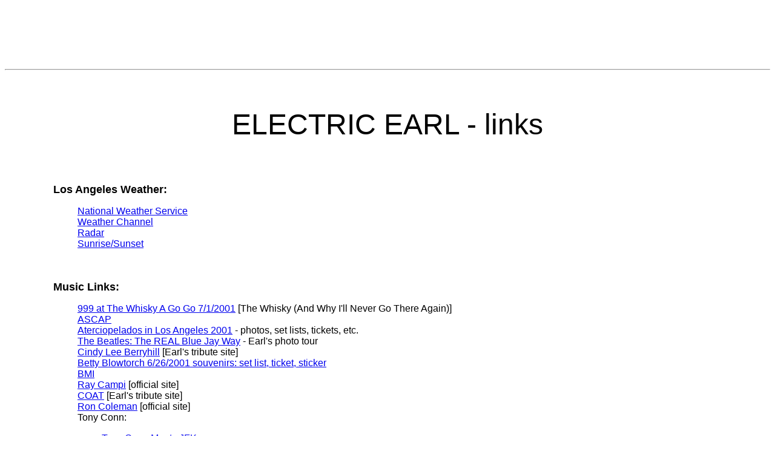

--- FILE ---
content_type: text/html
request_url: http://electricearl.com/links.html
body_size: 3497
content:
<HTML>

<HEAD>

<META NAME="description" CONTENT="ElectricEarl.com - a Los Angeles based site featuring the music, videography, photography and writings of Electric Earl!">

<TITLE>ElectricEarl.com: links</TITLE>

<script language="JavaScript" type="text/javascript">
<!--
function framebreakout()
{
  // Generated by thesitewizard Frame Breakout JavaScript Wizard 2.0
  // Visit http://www.thesitewizard.com/ to get your own
  // frame breakout script FREE!
  if (top.location != location) {
    top.location.href = document.location.href ;
  }
}
//-->
</script>

</HEAD>

<BODY onload="framebreakout()">

<CENTER>
<P>
<script type="text/javascript"><!--
google_ad_client = "pub-5960318757754685";
google_ad_width = 728;
google_ad_height = 90;
google_ad_format = "728x90_as";
google_ad_type = "text_image";
google_ad_channel ="";
google_color_border = "FFFFCC";
google_color_bg = "558855";
google_color_link = "FFFFCC";
google_color_text = "FFFFCC";
google_color_url = "FFFFCC";
//--></script>
<script type="text/javascript"
  src="http://pagead2.googlesyndication.com/pagead/show_ads.js">
</script>
</P>
</CENTER>

<HR>

<BR>

<FONT FACE="Arial" COLOR=black>

<BR><BR>

<CENTER>
<FONT SIZE=+4>ELECTRIC EARL - links</FONT>
</CENTER>

<BR><BR><BR>

<BLOCKQUOTE><BLOCKQUOTE>


<FONT SIZE=+1><B>Los Angeles Weather:</B></FONT>

<BLOCKQUOTE>

<P>
<A HREF="http://forecast.weather.gov/MapClick.php?textField1=34.0522342&textField2=-118.2436849">National Weather Service</A><BR>
<A HREF="https://weather.com/weather/today/l/4abf008b111609b78fced392220a6ed4e63f9eab20125ba7f45be8cd6a50846b">Weather Channel</A><BR>
<A HREF="https://weather.com/weather/radar/interactive/l/USCA0638:1:US?layer=radarConus&zoom=7">Radar</A><BR>
<A HREF="http://www.sunrisesunset.com/">Sunrise/Sunset</A>
</P>

</BLOCKQUOTE>

<BR><BR>

<FONT SIZE=+1><B>Music Links:</B></FONT>

<BLOCKQUOTE>

<P>

<A HREF="whisky.html">999 at The Whisky A Go Go 7/1/2001</A> [The Whisky (And Why I'll Never Go There Again)]<BR>
<A HREF="http://www.ascap.com">ASCAP</A><BR>
<A HREF="atercio.html">Aterciopelados in Los Angeles 2001</A> - photos, set lists, tickets, etc.<BR>
<A HREF="BlueJay.html">The Beatles: The REAL Blue Jay Way</A> - Earl's photo tour<BR>
<A HREF="CLB-1.html">Cindy Lee Berryhill</A> [Earl's tribute site]<BR>
<A HREF="betty-200106.html">Betty Blowtorch 6/26/2001 souvenirs: set list, ticket, sticker</A><BR>
<A HREF="http://bmi.com/">BMI</A><BR>
<A HREF="campi.html">Ray Campi</A> [official site]<BR>
<A HREF="coat.html">COAT</A> [Earl's tribute site]<BR>
<A HREF="coleman.html">Ron Coleman</A> [official site]<BR>
Tony Conn:
<UL>
<LI><A HREF="tony-jfk.html">Tony Conn Meets JFK</A>
<LI><A HREF="tonyconn.html">Tony Conn: 6/97 birthday salute</A>
<LI><A HREF="http://www.google.com/books?id=Yj8EAAAAMBAJ&pg=PA40&source=gbs_toc_r&cad=1#v=onepage&q=&f=false">Tony Conn in 12/22/1958 <I>LIFE</I> magazine (pages 40-41)</A>
</UL>
<A HREF="cramps.html">Cramps at the Palace 10/28/97</A> [Earl's review]<BR>
Jim Dawson sites:
<UL>
<LI><A HREF="../dawson/index.html">Jim Dawson's Rock 'n' Roll History Books</A>
<LI><A HREF="../af/index.html">Angels Flight Goes To the Movies</A>
<LI><A HREF="../fart/blameitonthedog.html"><I>Blame It On the Dog</I> by Jim Dawson</A>
<LI><A HREF="../bh/index.html">Bunker Hill Goes to the Movies</A>
<LI><A HREF="../jackie/index.html">Jackie Day</A>
<LI><A HREF="../fart/duck.html"><I>Did Somebody Step on a Duck?</I> by Jim Dawson</A>
<LI><A HREF="../dws/index.html">Doo-Wop Society</A>
<LI><A HREF="../glenoak/index.html">Glen Oak, Hollywood</A>
<LI><A HREF="../labh/index.html"><I>Los Angeles's Bunker Hill</I> by Jim Dawson</A><BR>
<LI><A HREF="../bigjay/index.html">Big Jay McNeely</A><BR>
<LI><A HREF="../parkersburg/index.html">Parkersburg, West Virginia: A Vintage Portrait</A><BR>
<LI><A HREF="../reel/index.html">Reel to Real</A>
<LI><A HREF="../dawson/rosegarden.html">The Rose Garden</A><BR>
<LI><A HREF="../dawson/helenshapiro.html">Helen Shapiro</A><BR>
<LI><A HREF="../fart/index.html"><I>Who Cut the Cheese?</I> by Jim Dawson</A><BR>
</UL>
<A HREF="esperanz.html">&#161;Esperanza!</A> [official site]<BR>
<A HREF="flores.html">Rosie Flores</A> [Earl's tribute site]<BR>
<A HREF="ofrahaza.html">Ofra Haza</A> [Earl's tribute site]<BR>
<A HREF="holdenhi.html">Krista &amp; Tommy Holdenhill</A> [Earl's tribute page]<BR>
<A HREF="insley.html">Mark Insley</A> [Earl's tribute page]<BR>
<A HREF="photos.html">Jack's Sugar Shack Photos</A><BR>
<A HREF="janismartin.html">Janis Martin at The Palomino - February 19, 1994</A> [Earl's tribute page]<BR>
<A HREF="mccaffre.html">Erin McCaffrey</A> [Earl's tribute page]<BR>
<A HREF="bd970930.html">James McMurtry at Ronnie Mack's Barn Dance 9-30-97</A> (photos)<BR>
<A HREF="muffin.html">Jimmy Muffin</A> [Earl's tribute page]<BR>
<A HREF="../normals/index.html">The Normals</A> [David Brewton's page]<BR>
<A HREF="osborn.html">Aynee Osborn</A> [Earl's tribute page]<BR>
<A HREF="steve.html">Steve Pouliot</A> [official site]<BR>
<A HREF="http://www.sesac.com">SESAC</A><BR>
Jack Tempchin [Eagles songwriter]:
<UL>
<LI><A HREF="http://www.tempchin.com/">Jack Tempchin</A> [official site]
<LI><A HREF="http://web.archive.org/web/20050125140504/http://jackland.com/">jackland.com</A> [archive copy of defunct site] - includes videos from concerts
</UL>
<A HREF="judytoy.html">Judy Toy</A> [older official site]<BR>
<A HREF="neil.html">Neil Young: 7-26-97 tribute show</A> (Los Angeles)
</P>

</BLOCKQUOTE>

<BR><BR>

<FONT SIZE=+1><B>Other Fun or Useful Links:</B></FONT>

<BLOCKQUOTE>

<P>
<A HREF="http://www.annualcreditreport.com">AnnualCreditReport.com</A><BR>
<A HREF="https://www.ftb.ca.gov/">California Franchise Tax Board</A><BR>
<A HREF="http://www.calottery.com/win/winning-numbers">California Lottery winning numbers (official site)</A><BR>
<A HREF="fonttest.html">Earl's Font Face Test Page</A><BR>
<A HREF="colorchart.html">Earl's Monster Color Chart: Swatches and Hexadecimal Values for 4,096 Colors!</A> &nbsp; <FONT SIZE=-1><I>(391KB)</I></FONT><BR>
<A HREF="https://earthquake.usgs.gov/earthquakes/map/?extent=31.42866,-123.85986&extent=39.15562,-111.84082&listOnlyShown=true&baseLayer=terrain">Earthquake Map</A><BR>
<A HREF="http://www.gocomics.com/frazz">Frazz</A><BR>
<A HREF="http://www.greyhound.com/">Greyhound Lines, Inc.</A> - type in the names of two cities for schedules and rates<BR>
<A HREF="https://check.labs.greynoise.io/">GreyNoise IP Check</A> - see if your IP address shows signs of malicious activity<BR>
<A HREF="https://lookup.icann.org/en">ICANN: Registration data lookup tool</A> - see who owns that Web domain name<BR>
<A HREF="http://data.bls.gov/cgi-bin/cpicalc.pl">Inflation Calculator (Bureau of Labor Statistics)</A> - calculates inflation based on Consumer Price Index<BR>
<A HREF="http://www.irs.gov/">Internal Revenue Service</A><BR>
<A HREF="https://web.archive.org/">The Internet Archive</A> - an archive of old Web pages<BR>
<A HREF="Masquers.html">The Masquers Club</A><BR>
<A HREF="http://www.networksolutions.com/">Network Solutions (InterNIC)</A> <FONT SIZE=-1>(homepage)</FONT><BR>
<A HREF="../6/index.html" class="text">NHL Original Six (2024-25 season)</A><BR>
<A HREF="http://www.ninapaley.com/">Nina Paley</A><BR>
<A HREF="http://www.ssa.gov">Social Security Administration</A><BR>
<A HREF="http://www.travelocity.com">Travelocity</A> - online ticket agency for Sabre reservation system<BR>
<A HREF="https://hitwebcounter.com">Web Counter</A> - source of the homepage hit counter

<BR><BR><BR><BR>

<A HREF="AboutELA.html">About Electricearl.com</A>
</P>

<BR>

<A HREF="../retouching/index.html"><IMG SRC="retouching.jpg" ALT="ElectricEarl.com PHOTO EDITING page, with before-and-after examples" WIDTH=114 HEIGHT=236 BORDER=0></A>

</BLOCKQUOTE>

</BLOCKQUOTE></BLOCKQUOTE>

<BR><BR>

<CENTER>

<P>
<A HREF="index.html"><FONT SIZE=+2><B>BACK TO HOMEPAGE</B></FONT></A>
</P>

</CENTER>

<BR><BR>

<HR SIZE=10>

<CENTER>

<script type="text/javascript"><!--
google_ad_client = "pub-5960318757754685";
google_ad_width = 728;
google_ad_height = 90;
google_ad_format = "728x90_as";
google_ad_type = "text_image";
google_ad_channel ="";
google_color_border = "FFFFCC";
google_color_bg = "558855";
google_color_link = "FFFFCC";
google_color_text = "FFFFCC";
google_color_url = "FFFFCC";
//--></script>
<script type="text/javascript"
  src="http://pagead2.googlesyndication.com/pagead/show_ads.js">
</script>


<script type="text/javascript"><!--
google_ad_client = "pub-5960318757754685";
google_ad_width = 728;
google_ad_height = 90;
google_ad_format = "728x90_as";
google_ad_type = "text_image";
google_ad_channel ="";
google_color_border = "FFFFCC";
google_color_bg = "558855";
google_color_link = "FFFFCC";
google_color_text = "FFFFCC";
google_color_url = "FFFFCC";
//--></script>
<script type="text/javascript"
  src="http://pagead2.googlesyndication.com/pagead/show_ads.js">
</script>

</CENTER>

<HR SIZE=10>

<ADDRESS>
<CENTER>

<FONT SIZE=-1>

<P>
<A HREF="mailto:ELAweb@aol.com"><FONT SIZE=+1>ELAweb@aol.com</FONT></A>
</P>

<P>
This page established: June 22, 2023<BR>
Last updated: October 15, 2024
</P>

<P>
&#169; 2023-2024 Earl P. Reinhalter. All Rights Reserved.
</P>

</FONT>

</CENTER>
</ADDRESS>

</FONT>

<BR>

</BODY>
</HTML>


--- FILE ---
content_type: text/html; charset=utf-8
request_url: https://www.google.com/recaptcha/api2/aframe
body_size: 267
content:
<!DOCTYPE HTML><html><head><meta http-equiv="content-type" content="text/html; charset=UTF-8"></head><body><script nonce="ZxU6pDExD3S5i6plquAgbQ">/** Anti-fraud and anti-abuse applications only. See google.com/recaptcha */ try{var clients={'sodar':'https://pagead2.googlesyndication.com/pagead/sodar?'};window.addEventListener("message",function(a){try{if(a.source===window.parent){var b=JSON.parse(a.data);var c=clients[b['id']];if(c){var d=document.createElement('img');d.src=c+b['params']+'&rc='+(localStorage.getItem("rc::a")?sessionStorage.getItem("rc::b"):"");window.document.body.appendChild(d);sessionStorage.setItem("rc::e",parseInt(sessionStorage.getItem("rc::e")||0)+1);localStorage.setItem("rc::h",'1768920469858');}}}catch(b){}});window.parent.postMessage("_grecaptcha_ready", "*");}catch(b){}</script></body></html>